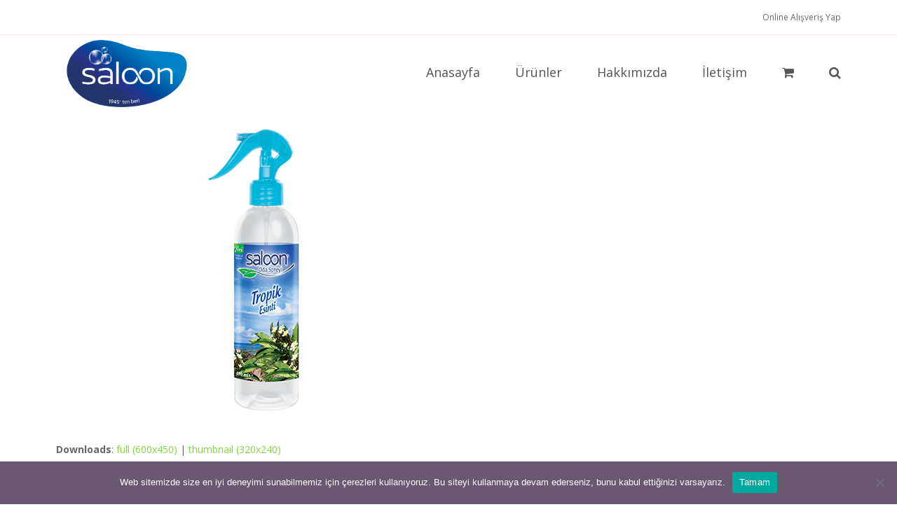

--- FILE ---
content_type: text/html; charset=UTF-8
request_url: https://saloon.com.tr/oda-spreyi/tropik/
body_size: 14099
content:
<!DOCTYPE html><html dir=ltr lang=tr prefix="og: https://ogp.me/ns#" itemscope itemtype=http://schema.org/WebPage><head><meta charset="UTF-8"><link rel=profile href=http://gmpg.org/xfn/11><title>tropik | Saloon</title><meta name="robots" content="max-image-preview:large"><meta name="author" content="Saloon"><link rel=canonical href=https://saloon.com.tr/oda-spreyi/tropik/ ><meta name="generator" content="All in One SEO (AIOSEO) 4.9.3"><meta property="og:locale" content="tr_TR"><meta property="og:site_name" content="Saloon | Doğallığı hissedin!"><meta property="og:type" content="article"><meta property="og:title" content="tropik | Saloon"><meta property="og:url" content="https://saloon.com.tr/oda-spreyi/tropik/"><meta property="article:published_time" content="2016-04-05T11:30:17+00:00"><meta property="article:modified_time" content="2016-04-05T11:30:17+00:00"><meta name="twitter:card" content="summary_large_image"><meta name="twitter:title" content="tropik | Saloon"> <script type=application/ld+json class=aioseo-schema>{"@context":"https:\/\/schema.org","@graph":[{"@type":"BreadcrumbList","@id":"https:\/\/saloon.com.tr\/oda-spreyi\/tropik\/#breadcrumblist","itemListElement":[{"@type":"ListItem","@id":"https:\/\/saloon.com.tr#listItem","position":1,"name":"Ana Sayfa","item":"https:\/\/saloon.com.tr","nextItem":{"@type":"ListItem","@id":"https:\/\/saloon.com.tr\/oda-spreyi\/tropik\/#listItem","name":"tropik"}},{"@type":"ListItem","@id":"https:\/\/saloon.com.tr\/oda-spreyi\/tropik\/#listItem","position":2,"name":"tropik","previousItem":{"@type":"ListItem","@id":"https:\/\/saloon.com.tr#listItem","name":"Ana Sayfa"}}]},{"@type":"ItemPage","@id":"https:\/\/saloon.com.tr\/oda-spreyi\/tropik\/#itempage","url":"https:\/\/saloon.com.tr\/oda-spreyi\/tropik\/","name":"tropik | Saloon","inLanguage":"tr-TR","isPartOf":{"@id":"https:\/\/saloon.com.tr\/#website"},"breadcrumb":{"@id":"https:\/\/saloon.com.tr\/oda-spreyi\/tropik\/#breadcrumblist"},"author":{"@id":"https:\/\/saloon.com.tr\/author\/saloon\/#author"},"creator":{"@id":"https:\/\/saloon.com.tr\/author\/saloon\/#author"},"datePublished":"2016-04-05T11:30:17+00:00","dateModified":"2016-04-05T11:30:17+00:00"},{"@type":"Organization","@id":"https:\/\/saloon.com.tr\/#organization","name":"Saloon","description":"Do\u011fall\u0131\u011f\u0131 hissedin!","url":"https:\/\/saloon.com.tr\/"},{"@type":"Person","@id":"https:\/\/saloon.com.tr\/author\/saloon\/#author","url":"https:\/\/saloon.com.tr\/author\/saloon\/","name":"Saloon","image":{"@type":"ImageObject","@id":"https:\/\/saloon.com.tr\/oda-spreyi\/tropik\/#authorImage","url":"https:\/\/secure.gravatar.com\/avatar\/480a54c49af389733601e582aaadbd13?s=96&d=mm&r=g","width":96,"height":96,"caption":"Saloon"}},{"@type":"WebSite","@id":"https:\/\/saloon.com.tr\/#website","url":"https:\/\/saloon.com.tr\/","name":"Saloon","description":"Do\u011fall\u0131\u011f\u0131 hissedin!","inLanguage":"tr-TR","publisher":{"@id":"https:\/\/saloon.com.tr\/#organization"}}]}</script> <meta name="viewport" content="width=device-width, initial-scale=1"><meta http-equiv="X-UA-Compatible" content="IE=edge"><meta name="generator" content="Total WordPress Theme 4.9.9.2"><link rel=dns-prefetch href=//fonts.googleapis.com><link rel=alternate type=application/rss+xml title="Saloon &raquo; beslemesi" href=https://saloon.com.tr/feed/ ><link rel=alternate type=application/rss+xml title="Saloon &raquo; yorum beslemesi" href=https://saloon.com.tr/comments/feed/ ><link rel=alternate type=application/rss+xml title="Saloon &raquo; tropik yorum beslemesi" href=https://saloon.com.tr/oda-spreyi/tropik/feed/ ><link rel=stylesheet href=https://saloon.com.tr/wp-content/cache/minify/bebb6.css media=all><style id=global-styles-inline-css>/*<![CDATA[*/body{--wp--preset--color--black: #000000;--wp--preset--color--cyan-bluish-gray: #abb8c3;--wp--preset--color--white: #ffffff;--wp--preset--color--pale-pink: #f78da7;--wp--preset--color--vivid-red: #cf2e2e;--wp--preset--color--luminous-vivid-orange: #ff6900;--wp--preset--color--luminous-vivid-amber: #fcb900;--wp--preset--color--light-green-cyan: #7bdcb5;--wp--preset--color--vivid-green-cyan: #00d084;--wp--preset--color--pale-cyan-blue: #8ed1fc;--wp--preset--color--vivid-cyan-blue: #0693e3;--wp--preset--color--vivid-purple: #9b51e0;--wp--preset--gradient--vivid-cyan-blue-to-vivid-purple: linear-gradient(135deg,rgba(6,147,227,1) 0%,rgb(155,81,224) 100%);--wp--preset--gradient--light-green-cyan-to-vivid-green-cyan: linear-gradient(135deg,rgb(122,220,180) 0%,rgb(0,208,130) 100%);--wp--preset--gradient--luminous-vivid-amber-to-luminous-vivid-orange: linear-gradient(135deg,rgba(252,185,0,1) 0%,rgba(255,105,0,1) 100%);--wp--preset--gradient--luminous-vivid-orange-to-vivid-red: linear-gradient(135deg,rgba(255,105,0,1) 0%,rgb(207,46,46) 100%);--wp--preset--gradient--very-light-gray-to-cyan-bluish-gray: linear-gradient(135deg,rgb(238,238,238) 0%,rgb(169,184,195) 100%);--wp--preset--gradient--cool-to-warm-spectrum: linear-gradient(135deg,rgb(74,234,220) 0%,rgb(151,120,209) 20%,rgb(207,42,186) 40%,rgb(238,44,130) 60%,rgb(251,105,98) 80%,rgb(254,248,76) 100%);--wp--preset--gradient--blush-light-purple: linear-gradient(135deg,rgb(255,206,236) 0%,rgb(152,150,240) 100%);--wp--preset--gradient--blush-bordeaux: linear-gradient(135deg,rgb(254,205,165) 0%,rgb(254,45,45) 50%,rgb(107,0,62) 100%);--wp--preset--gradient--luminous-dusk: linear-gradient(135deg,rgb(255,203,112) 0%,rgb(199,81,192) 50%,rgb(65,88,208) 100%);--wp--preset--gradient--pale-ocean: linear-gradient(135deg,rgb(255,245,203) 0%,rgb(182,227,212) 50%,rgb(51,167,181) 100%);--wp--preset--gradient--electric-grass: linear-gradient(135deg,rgb(202,248,128) 0%,rgb(113,206,126) 100%);--wp--preset--gradient--midnight: linear-gradient(135deg,rgb(2,3,129) 0%,rgb(40,116,252) 100%);--wp--preset--duotone--dark-grayscale: url('#wp-duotone-dark-grayscale');--wp--preset--duotone--grayscale: url('#wp-duotone-grayscale');--wp--preset--duotone--purple-yellow: url('#wp-duotone-purple-yellow');--wp--preset--duotone--blue-red: url('#wp-duotone-blue-red');--wp--preset--duotone--midnight: url('#wp-duotone-midnight');--wp--preset--duotone--magenta-yellow: url('#wp-duotone-magenta-yellow');--wp--preset--duotone--purple-green: url('#wp-duotone-purple-green');--wp--preset--duotone--blue-orange: url('#wp-duotone-blue-orange');--wp--preset--font-size--small: 13px;--wp--preset--font-size--medium: 20px;--wp--preset--font-size--large: 36px;--wp--preset--font-size--x-large: 42px;--wp--preset--spacing--20: 0.44rem;--wp--preset--spacing--30: 0.67rem;--wp--preset--spacing--40: 1rem;--wp--preset--spacing--50: 1.5rem;--wp--preset--spacing--60: 2.25rem;--wp--preset--spacing--70: 3.38rem;--wp--preset--spacing--80: 5.06rem;--wp--preset--shadow--natural: 6px 6px 9px rgba(0, 0, 0, 0.2);--wp--preset--shadow--deep: 12px 12px 50px rgba(0, 0, 0, 0.4);--wp--preset--shadow--sharp: 6px 6px 0px rgba(0, 0, 0, 0.2);--wp--preset--shadow--outlined: 6px 6px 0px -3px rgba(255, 255, 255, 1), 6px 6px rgba(0, 0, 0, 1);--wp--preset--shadow--crisp: 6px 6px 0px rgba(0, 0, 0, 1);}:where(.is-layout-flex){gap: 0.5em;}body .is-layout-flow > .alignleft{float: left;margin-inline-start: 0;margin-inline-end: 2em;}body .is-layout-flow > .alignright{float: right;margin-inline-start: 2em;margin-inline-end: 0;}body .is-layout-flow > .aligncenter{margin-left: auto !important;margin-right: auto !important;}body .is-layout-constrained > .alignleft{float: left;margin-inline-start: 0;margin-inline-end: 2em;}body .is-layout-constrained > .alignright{float: right;margin-inline-start: 2em;margin-inline-end: 0;}body .is-layout-constrained > .aligncenter{margin-left: auto !important;margin-right: auto !important;}body .is-layout-constrained > :where(:not(.alignleft):not(.alignright):not(.alignfull)){max-width: var(--wp--style--global--content-size);margin-left: auto !important;margin-right: auto !important;}body .is-layout-constrained > .alignwide{max-width: var(--wp--style--global--wide-size);}body .is-layout-flex{display: flex;}body .is-layout-flex{flex-wrap: wrap;align-items: center;}body .is-layout-flex > *{margin: 0;}:where(.wp-block-columns.is-layout-flex){gap: 2em;}.has-black-color{color: var(--wp--preset--color--black) !important;}.has-cyan-bluish-gray-color{color: var(--wp--preset--color--cyan-bluish-gray) !important;}.has-white-color{color: var(--wp--preset--color--white) !important;}.has-pale-pink-color{color: var(--wp--preset--color--pale-pink) !important;}.has-vivid-red-color{color: var(--wp--preset--color--vivid-red) !important;}.has-luminous-vivid-orange-color{color: var(--wp--preset--color--luminous-vivid-orange) !important;}.has-luminous-vivid-amber-color{color: var(--wp--preset--color--luminous-vivid-amber) !important;}.has-light-green-cyan-color{color: var(--wp--preset--color--light-green-cyan) !important;}.has-vivid-green-cyan-color{color: var(--wp--preset--color--vivid-green-cyan) !important;}.has-pale-cyan-blue-color{color: var(--wp--preset--color--pale-cyan-blue) !important;}.has-vivid-cyan-blue-color{color: var(--wp--preset--color--vivid-cyan-blue) !important;}.has-vivid-purple-color{color: var(--wp--preset--color--vivid-purple) !important;}.has-black-background-color{background-color: var(--wp--preset--color--black) !important;}.has-cyan-bluish-gray-background-color{background-color: var(--wp--preset--color--cyan-bluish-gray) !important;}.has-white-background-color{background-color: var(--wp--preset--color--white) !important;}.has-pale-pink-background-color{background-color: var(--wp--preset--color--pale-pink) !important;}.has-vivid-red-background-color{background-color: var(--wp--preset--color--vivid-red) !important;}.has-luminous-vivid-orange-background-color{background-color: var(--wp--preset--color--luminous-vivid-orange) !important;}.has-luminous-vivid-amber-background-color{background-color: var(--wp--preset--color--luminous-vivid-amber) !important;}.has-light-green-cyan-background-color{background-color: var(--wp--preset--color--light-green-cyan) !important;}.has-vivid-green-cyan-background-color{background-color: var(--wp--preset--color--vivid-green-cyan) !important;}.has-pale-cyan-blue-background-color{background-color: var(--wp--preset--color--pale-cyan-blue) !important;}.has-vivid-cyan-blue-background-color{background-color: var(--wp--preset--color--vivid-cyan-blue) !important;}.has-vivid-purple-background-color{background-color: var(--wp--preset--color--vivid-purple) !important;}.has-black-border-color{border-color: var(--wp--preset--color--black) !important;}.has-cyan-bluish-gray-border-color{border-color: var(--wp--preset--color--cyan-bluish-gray) !important;}.has-white-border-color{border-color: var(--wp--preset--color--white) !important;}.has-pale-pink-border-color{border-color: var(--wp--preset--color--pale-pink) !important;}.has-vivid-red-border-color{border-color: var(--wp--preset--color--vivid-red) !important;}.has-luminous-vivid-orange-border-color{border-color: var(--wp--preset--color--luminous-vivid-orange) !important;}.has-luminous-vivid-amber-border-color{border-color: var(--wp--preset--color--luminous-vivid-amber) !important;}.has-light-green-cyan-border-color{border-color: var(--wp--preset--color--light-green-cyan) !important;}.has-vivid-green-cyan-border-color{border-color: var(--wp--preset--color--vivid-green-cyan) !important;}.has-pale-cyan-blue-border-color{border-color: var(--wp--preset--color--pale-cyan-blue) !important;}.has-vivid-cyan-blue-border-color{border-color: var(--wp--preset--color--vivid-cyan-blue) !important;}.has-vivid-purple-border-color{border-color: var(--wp--preset--color--vivid-purple) !important;}.has-vivid-cyan-blue-to-vivid-purple-gradient-background{background: var(--wp--preset--gradient--vivid-cyan-blue-to-vivid-purple) !important;}.has-light-green-cyan-to-vivid-green-cyan-gradient-background{background: var(--wp--preset--gradient--light-green-cyan-to-vivid-green-cyan) !important;}.has-luminous-vivid-amber-to-luminous-vivid-orange-gradient-background{background: var(--wp--preset--gradient--luminous-vivid-amber-to-luminous-vivid-orange) !important;}.has-luminous-vivid-orange-to-vivid-red-gradient-background{background: var(--wp--preset--gradient--luminous-vivid-orange-to-vivid-red) !important;}.has-very-light-gray-to-cyan-bluish-gray-gradient-background{background: var(--wp--preset--gradient--very-light-gray-to-cyan-bluish-gray) !important;}.has-cool-to-warm-spectrum-gradient-background{background: var(--wp--preset--gradient--cool-to-warm-spectrum) !important;}.has-blush-light-purple-gradient-background{background: var(--wp--preset--gradient--blush-light-purple) !important;}.has-blush-bordeaux-gradient-background{background: var(--wp--preset--gradient--blush-bordeaux) !important;}.has-luminous-dusk-gradient-background{background: var(--wp--preset--gradient--luminous-dusk) !important;}.has-pale-ocean-gradient-background{background: var(--wp--preset--gradient--pale-ocean) !important;}.has-electric-grass-gradient-background{background: var(--wp--preset--gradient--electric-grass) !important;}.has-midnight-gradient-background{background: var(--wp--preset--gradient--midnight) !important;}.has-small-font-size{font-size: var(--wp--preset--font-size--small) !important;}.has-medium-font-size{font-size: var(--wp--preset--font-size--medium) !important;}.has-large-font-size{font-size: var(--wp--preset--font-size--large) !important;}.has-x-large-font-size{font-size: var(--wp--preset--font-size--x-large) !important;}
.wp-block-navigation a:where(:not(.wp-element-button)){color: inherit;}
:where(.wp-block-columns.is-layout-flex){gap: 2em;}
.wp-block-pullquote{font-size: 1.5em;line-height: 1.6;}/*]]>*/</style><link rel=stylesheet href=https://saloon.com.tr/wp-content/cache/minify/b97d2.css media=all><style id=rs-plugin-settings-inline-css>#rs-demo-id {}</style><style id=woocommerce-inline-inline-css>.woocommerce form .form-row .required { visibility: visible; }</style><link rel=stylesheet href=https://saloon.com.tr/wp-content/cache/minify/3f5e5.css media=all><link rel=stylesheet id=wpex-google-font-open-sans-css href='//fonts.googleapis.com/css?family=Open+Sans:100,200,300,400,500,600,700,800,900,100i,200i,300i,400i,500i,600i,700i,800i,900i&#038;subset=latin-ext' media=all><link rel=stylesheet href=https://saloon.com.tr/wp-content/cache/minify/29fdd.css media=all><!--[if lt IE 9]><link rel=stylesheet id=vc_lte_ie9-css href='https://saloon.com.tr/wp-content/plugins/js_composer/assets/css/vc_lte_ie9.min.css?ver=6.0.5' media=screen> <![endif]--> <!--[if IE 8]><link rel=stylesheet id=wpex-ie8-css href='https://saloon.com.tr/wp-content/themes/Total/assets/css/wpex-ie8.css?ver=4.9.9.2' media=all> <![endif]--> <!--[if IE 9]><link rel=stylesheet id=wpex-ie9-css href='https://saloon.com.tr/wp-content/themes/Total/assets/css/wpex-ie9.css?ver=4.9.9.2' media=all> <![endif]--><script id=cookie-notice-front-js-before>var cnArgs = {"ajaxUrl":"https:\/\/saloon.com.tr\/wp-admin\/admin-ajax.php","nonce":"4afd0130e2","hideEffect":"fade","position":"bottom","onScroll":false,"onScrollOffset":100,"onClick":true,"cookieName":"cookie_notice_accepted","cookieTime":2592000,"cookieTimeRejected":2592000,"globalCookie":false,"redirection":false,"cache":true,"revokeCookies":false,"revokeCookiesOpt":"automatic"};</script> <script src=https://saloon.com.tr/wp-content/cache/minify/6d4e0.js></script> <script id=wc-add-to-cart-js-extra>var wc_add_to_cart_params = {"ajax_url":"\/wp-admin\/admin-ajax.php","wc_ajax_url":"\/?wc-ajax=%%endpoint%%","i18n_view_cart":"Sepeti g\u00f6r\u00fcnt\u00fcle","cart_url":"https:\/\/saloon.com.tr\/sepet\/","is_cart":"","cart_redirect_after_add":"no"};</script> <script src=https://saloon.com.tr/wp-content/cache/minify/8d2f3.js></script> <!--[if lt IE 9]> <script src='https://saloon.com.tr/wp-content/themes/Total/assets/js/dynamic/html5.js?ver=4.9.9.2' id=wpex-html5shiv-js></script> <![endif]--> <script id=wpex-animsition-init-js-extra>var wpexAnimsition = {"loading":"1","loadingClass":"animsition-loading","loadingInner":"","inDuration":"600","outDuration":"400","inClass":"fade-in","outClass":"fade-out","linkElement":"a[href]:not([target=\"_blank\"]):not([href^=\"#\"]):not([href*=\"javascript\"]):not([href*=\".jpg\"]):not([href*=\".jpeg\"]):not([href*=\".gif\"]):not([href*=\".png\"]):not([href*=\".mov\"]):not([href*=\".swf\"]):not([href*=\".mp4\"]):not([href*=\".flv\"]):not([href*=\".avi\"]):not([href*=\".mp3\"]):not([href^=\"mailto:\"]):not([href*=\"?\"]):not([href*=\"#localscroll\"]):not(\".wpex-lightbox,.local-scroll-link,.exclude-from-page-animation,.wcmenucart,.local-scroll,.about_paypal,.wpex-lightbox-gallery,.wpb_single_image.wpex-lightbox a.vc_single_image-wrapper\")"};</script> <script src=https://saloon.com.tr/wp-content/cache/minify/ce486.js></script> <link rel=https://api.w.org/ href=https://saloon.com.tr/wp-json/ ><link rel=alternate type=application/json href=https://saloon.com.tr/wp-json/wp/v2/media/499><link rel=EditURI type=application/rsd+xml title=RSD href=https://saloon.com.tr/xmlrpc.php?rsd><link rel=wlwmanifest type=application/wlwmanifest+xml href=https://saloon.com.tr/wp-includes/wlwmanifest.xml><meta name="generator" content="WordPress 6.2.8"><meta name="generator" content="WooCommerce 8.0.2"><link rel=shortlink href='https://saloon.com.tr/?p=499'><link rel=alternate type=application/json+oembed href="https://saloon.com.tr/wp-json/oembed/1.0/embed?url=https%3A%2F%2Fsaloon.com.tr%2Foda-spreyi%2Ftropik%2F"><link rel=alternate type=text/xml+oembed href="https://saloon.com.tr/wp-json/oembed/1.0/embed?url=https%3A%2F%2Fsaloon.com.tr%2Foda-spreyi%2Ftropik%2F&#038;format=xml"> <noscript><style>.woocommerce-product-gallery{ opacity: 1 !important; }</style></noscript><style>.recentcomments a{display:inline !important;padding:0 !important;margin:0 !important;}</style><noscript><style>body .wpex-vc-row-stretched, body .vc_row-o-full-height { visibility: visible; }</style></noscript><link rel=icon href=https://saloon.com.tr/wp-content/uploads/2023/09/cropped-favicon2023-32x32.png sizes=32x32><link rel=icon href=https://saloon.com.tr/wp-content/uploads/2023/09/cropped-favicon2023-192x192.png sizes=192x192><link rel=apple-touch-icon href=https://saloon.com.tr/wp-content/uploads/2023/09/cropped-favicon2023-180x180.png><meta name="msapplication-TileImage" content="https://saloon.com.tr/wp-content/uploads/2023/09/cropped-favicon2023-270x270.png"> <script>function setREVStartSize(e){									
						try{ e.c=jQuery(e.c);var i=jQuery(window).width(),t=9999,r=0,n=0,l=0,f=0,s=0,h=0;
							if(e.responsiveLevels&&(jQuery.each(e.responsiveLevels,function(e,f){f>i&&(t=r=f,l=e),i>f&&f>r&&(r=f,n=e)}),t>r&&(l=n)),f=e.gridheight[l]||e.gridheight[0]||e.gridheight,s=e.gridwidth[l]||e.gridwidth[0]||e.gridwidth,h=i/s,h=h>1?1:h,f=Math.round(h*f),"fullscreen"==e.sliderLayout){var u=(e.c.width(),jQuery(window).height());if(void 0!=e.fullScreenOffsetContainer){var c=e.fullScreenOffsetContainer.split(",");if (c) jQuery.each(c,function(e,i){u=jQuery(i).length>0?u-jQuery(i).outerHeight(!0):u}),e.fullScreenOffset.split("%").length>1&&void 0!=e.fullScreenOffset&&e.fullScreenOffset.length>0?u-=jQuery(window).height()*parseInt(e.fullScreenOffset,0)/100:void 0!=e.fullScreenOffset&&e.fullScreenOffset.length>0&&(u-=parseInt(e.fullScreenOffset,0))}f=u}else void 0!=e.minHeight&&f<e.minHeight&&(f=e.minHeight);e.c.closest(".rev_slider_wrapper").css({height:f})					
						}catch(d){console.log("Failure at Presize of Slider:"+d)}						
					};</script> <style id=wp-custom-css>span.posted_in{display:none}h1.product_title.entry-title.single-post-title{color:#273477}h2.woocommerce-loop-product__title{color:white;text-align:center;background-color:#273477;border-radius:15px;min-height:45px;margin:4px;padding:8px}.wpex-loop-product-images .wpex-loop-product-add-to-cart>.button,.wpex-loop-product-images .wpex-loop-product-add-to-cart>.added_to_cart{width:50%;background:#273477 !important}.site-footer{background-image:url(https://saloon.com.tr/wp-content/uploads/2019/11/footer-bg.jpg);background-repeat:no-repeat;background-size:cover;background-position:center top}body{font-family:Open Sans!important}div#top-bar img{width:14px;vertical-align:text-bottom}div#top-bar li{list-style:none;display:inline;font-size:12px}.head4{text-shadow:3px 3px 3px #505050}.footer-widget .widget-title{display:block;margin:0 0 20px;font-size:1.2em;color:#3a451f;font-weight:600;line-height:1.5;margin-top:64px}.newsletter.newsletter-subscription form{display:flex}.footer-box.span_1_of_4.col.col-2{padding-left:71px}div#media_image-2{padding-bottom:15px;margin-top:35px}#site-header-inner{padding-top:5px!important;padding-bottom:5px!important}</style><noscript><style>.wpb_animate_when_almost_visible { opacity: 1; }</style></noscript><style data-type=wpex-css id=wpex-css>/*<![CDATA[*//*ACCENT COLOR*/.wpex-carousel-woocommerce .wpex-carousel-entry-details,.woocommerce .order-total td,.price >.amount,.price ins .amount,a,.wpex-accent-color,#site-navigation .dropdown-menu >li.menu-item >a:hover,#site-navigation .dropdown-menu >li.menu-item.current-menu-item >a,#site-navigation .dropdown-menu >li.menu-item.current-menu-parent >a,h1 a:hover,h2 a:hover,a:hover h2,h3 a:hover,h4 a:hover,h5 a:hover,h6 a:hover,.entry-title a:hover,.modern-menu-widget a:hover,.theme-button.outline,.theme-button.clean,.meta a:hover{color:#81d742}.vcex-skillbar-bar,.vcex-icon-box.style-five.link-wrap:hover,.vcex-icon-box.style-four.link-wrap:hover,.vcex-recent-news-date span.month,.vcex-pricing.featured .vcex-pricing-header,.vcex-testimonials-fullslider .sp-button:hover,.vcex-testimonials-fullslider .sp-selected-button,.vcex-social-links a:hover,.vcex-testimonials-fullslider.light-skin .sp-button:hover,.vcex-testimonials-fullslider.light-skin .sp-selected-button,.vcex-divider-dots span,.vcex-testimonials-fullslider .sp-button.sp-selected-button,.vcex-testimonials-fullslider .sp-button:hover,.woocommerce-MyAccount-navigation li.is-active a,.woocommerce .widget_price_filter .ui-slider .ui-slider-range,.woocommerce .widget_price_filter .ui-slider .ui-slider-handle,#mobile-menu .wpex-cart-count.wpex-has-items,.wcmenucart-details.count.t-bubble,.select2-container--default .select2-results__option--highlighted[aria-selected],.select2-container--default .select2-results__option--highlighted[data-selected],.wpex-accent-bg,.post-edit a,.background-highlight,input[type="submit"],.theme-button,button,.button,.theme-button.outline:hover,.active >.theme-button,.theme-button.active,.tagcloud a:hover,.post-tags a:hover,.wpex-carousel .owl-dot.active,.wpex-carousel .owl-prev,.wpex-carousel .owl-next,body #header-two-search #header-two-search-submit,#site-navigation .menu-button >a >span.link-inner,.modern-menu-widget li.menu-item.current-menu-item a,#sidebar .widget_nav_menu .current-menu-item >a,.widget_nav_menu_accordion .widget_nav_menu li.menu-item.current-menu-item >a,#site-navigation-wrap.has-menu-underline .main-navigation-ul>li>a>.link-inner::after,#wp-calendar caption,#wp-calendar tbody td:hover a,.navbar-style-six .dropdown-menu >li.menu-item.current-menu-item >a,.navbar-style-six .dropdown-menu >li.menu-item.current-menu-parent >a,#wpex-sfb-l,#wpex-sfb-r,#wpex-sfb-t,#wpex-sfb-b,#site-scroll-top:hover{background-color:#81d742}.vcex-heading-bottom-border-w-color .vcex-heading-inner{border-bottom-color:#81d742}.wpb_tabs.tab-style-alternative-two .wpb_tabs_nav li.ui-tabs-active a{border-bottom-color:#81d742}#current-shop-items-dropdown{border-top-color:#81d742}.woocommerce div.product .woocommerce-tabs ul.tabs li.active a{border-bottom-color:#81d742}.theme-button.outline{border-color:#81d742}#searchform-dropdown{border-color:#81d742}body #site-navigation-wrap.nav-dropdown-top-border .dropdown-menu >li >ul{border-top-color:#81d742}.theme-heading.border-w-color span.text{border-bottom-color:#81d742}/*ACCENT HOVER COLOR*/.post-edit a:hover,.theme-button:hover,input[type="submit"]:hover,button:hover,.button:hover,.wpex-carousel .owl-prev:hover,.wpex-carousel .owl-next:hover,#site-navigation .menu-button >a >span.link-inner:hover{background-color:#81d742}.animsition-loading{border-left-color:#81d742}.animsition-loading{border-top-color:#727272;border-right-color:#727272;border-bottom-color:#727272}/*TYPOGRAPHY*/body{font-family:"Open Sans","Helvetica Neue",Arial,sans-serif;font-size:14px}#site-navigation .dropdown-menu .link-inner{font-size:18px}/*Logo Height*/#site-logo img{max-height:100px}/*CUSTOMIZER STYLING*/a,h1 a:hover,h2 a:hover,h3 a:hover,h4 a:hover,h5 a:hover,h6 a:hover,.entry-title a:hover,.meta a:hover{color:#81d742}.full-width-main-layout .container,.full-width-main-layout .vc_row-fluid.container,.boxed-main-layout #wrap{width:1120px}#top-bar-wrap{border-color:#ffebea}#top-bar-content a{color:#686868}#top-bar-social-alt a{color:#686868}body .navbar-style-one .dropdown-menu >li.menu-item{margin-left:20px}#sidebar .widget-title{color:#81d742}#footer{background-color:#ffffff}#footer-bottom{background:#ffffff;color:#b5b5b5}#footer-bottom p{color:#b5b5b5}#footer-bottom a{color:#b5b5b5}#footer-bottom a:hover{color:#b5b5b5}/*]]>*/</style><noscript><style id=rocket-lazyload-nojs-css>.rll-youtube-player, [data-lazy-src]{display:none !important;}</style></noscript></head><body class="attachment attachment-template-default single single-attachment postid-499 attachmentid-499 attachment-png wp-custom-logo theme-Total cookies-not-set woocommerce-no-js wpex-theme wpex-responsive full-width-main-layout no-composer wpex-live-site content-full-width has-topbar hasnt-overlay-header wpex-has-fixed-footer page-header-disabled smooth-fonts wpex-mobile-toggle-menu-icon_buttons has-mobile-menu wpex-share-p-horizontal wpex-disable-mm-focus-styles wpb-js-composer js-comp-ver-6.0.5 vc_non_responsive"><svg xmlns=http://www.w3.org/2000/svg viewBox="0 0 0 0" width=0 height=0 focusable=false role=none style="visibility: hidden; position: absolute; left: -9999px; overflow: hidden;" ><defs><filter id=wp-duotone-dark-grayscale><feColorMatrix color-interpolation-filters="sRGB" type="matrix" values=" .299 .587 .114 0 0 .299 .587 .114 0 0 .299 .587 .114 0 0 .299 .587 .114 0 0 "/><feComponentTransfer color-interpolation-filters="sRGB" ><feFuncR type="table" tableValues="0 0.49803921568627"/><feFuncG type="table" tableValues="0 0.49803921568627"/><feFuncB type="table" tableValues="0 0.49803921568627"/><feFuncA type="table" tableValues="1 1"/></feComponentTransfer><feComposite in2="SourceGraphic" operator="in"/></filter></defs></svg><svg xmlns=http://www.w3.org/2000/svg viewBox="0 0 0 0" width=0 height=0 focusable=false role=none style="visibility: hidden; position: absolute; left: -9999px; overflow: hidden;" ><defs><filter id=wp-duotone-grayscale><feColorMatrix color-interpolation-filters="sRGB" type="matrix" values=" .299 .587 .114 0 0 .299 .587 .114 0 0 .299 .587 .114 0 0 .299 .587 .114 0 0 "/><feComponentTransfer color-interpolation-filters="sRGB" ><feFuncR type="table" tableValues="0 1"/><feFuncG type="table" tableValues="0 1"/><feFuncB type="table" tableValues="0 1"/><feFuncA type="table" tableValues="1 1"/></feComponentTransfer><feComposite in2="SourceGraphic" operator="in"/></filter></defs></svg><svg xmlns=http://www.w3.org/2000/svg viewBox="0 0 0 0" width=0 height=0 focusable=false role=none style="visibility: hidden; position: absolute; left: -9999px; overflow: hidden;" ><defs><filter id=wp-duotone-purple-yellow><feColorMatrix color-interpolation-filters="sRGB" type="matrix" values=" .299 .587 .114 0 0 .299 .587 .114 0 0 .299 .587 .114 0 0 .299 .587 .114 0 0 "/><feComponentTransfer color-interpolation-filters="sRGB" ><feFuncR type="table" tableValues="0.54901960784314 0.98823529411765"/><feFuncG type="table" tableValues="0 1"/><feFuncB type="table" tableValues="0.71764705882353 0.25490196078431"/><feFuncA type="table" tableValues="1 1"/></feComponentTransfer><feComposite in2="SourceGraphic" operator="in"/></filter></defs></svg><svg xmlns=http://www.w3.org/2000/svg viewBox="0 0 0 0" width=0 height=0 focusable=false role=none style="visibility: hidden; position: absolute; left: -9999px; overflow: hidden;" ><defs><filter id=wp-duotone-blue-red><feColorMatrix color-interpolation-filters="sRGB" type="matrix" values=" .299 .587 .114 0 0 .299 .587 .114 0 0 .299 .587 .114 0 0 .299 .587 .114 0 0 "/><feComponentTransfer color-interpolation-filters="sRGB" ><feFuncR type="table" tableValues="0 1"/><feFuncG type="table" tableValues="0 0.27843137254902"/><feFuncB type="table" tableValues="0.5921568627451 0.27843137254902"/><feFuncA type="table" tableValues="1 1"/></feComponentTransfer><feComposite in2="SourceGraphic" operator="in"/></filter></defs></svg><svg xmlns=http://www.w3.org/2000/svg viewBox="0 0 0 0" width=0 height=0 focusable=false role=none style="visibility: hidden; position: absolute; left: -9999px; overflow: hidden;" ><defs><filter id=wp-duotone-midnight><feColorMatrix color-interpolation-filters="sRGB" type="matrix" values=" .299 .587 .114 0 0 .299 .587 .114 0 0 .299 .587 .114 0 0 .299 .587 .114 0 0 "/><feComponentTransfer color-interpolation-filters="sRGB" ><feFuncR type="table" tableValues="0 0"/><feFuncG type="table" tableValues="0 0.64705882352941"/><feFuncB type="table" tableValues="0 1"/><feFuncA type="table" tableValues="1 1"/></feComponentTransfer><feComposite in2="SourceGraphic" operator="in"/></filter></defs></svg><svg xmlns=http://www.w3.org/2000/svg viewBox="0 0 0 0" width=0 height=0 focusable=false role=none style="visibility: hidden; position: absolute; left: -9999px; overflow: hidden;" ><defs><filter id=wp-duotone-magenta-yellow><feColorMatrix color-interpolation-filters="sRGB" type="matrix" values=" .299 .587 .114 0 0 .299 .587 .114 0 0 .299 .587 .114 0 0 .299 .587 .114 0 0 "/><feComponentTransfer color-interpolation-filters="sRGB" ><feFuncR type="table" tableValues="0.78039215686275 1"/><feFuncG type="table" tableValues="0 0.94901960784314"/><feFuncB type="table" tableValues="0.35294117647059 0.47058823529412"/><feFuncA type="table" tableValues="1 1"/></feComponentTransfer><feComposite in2="SourceGraphic" operator="in"/></filter></defs></svg><svg xmlns=http://www.w3.org/2000/svg viewBox="0 0 0 0" width=0 height=0 focusable=false role=none style="visibility: hidden; position: absolute; left: -9999px; overflow: hidden;" ><defs><filter id=wp-duotone-purple-green><feColorMatrix color-interpolation-filters="sRGB" type="matrix" values=" .299 .587 .114 0 0 .299 .587 .114 0 0 .299 .587 .114 0 0 .299 .587 .114 0 0 "/><feComponentTransfer color-interpolation-filters="sRGB" ><feFuncR type="table" tableValues="0.65098039215686 0.40392156862745"/><feFuncG type="table" tableValues="0 1"/><feFuncB type="table" tableValues="0.44705882352941 0.4"/><feFuncA type="table" tableValues="1 1"/></feComponentTransfer><feComposite in2="SourceGraphic" operator="in"/></filter></defs></svg><svg xmlns=http://www.w3.org/2000/svg viewBox="0 0 0 0" width=0 height=0 focusable=false role=none style="visibility: hidden; position: absolute; left: -9999px; overflow: hidden;" ><defs><filter id=wp-duotone-blue-orange><feColorMatrix color-interpolation-filters="sRGB" type="matrix" values=" .299 .587 .114 0 0 .299 .587 .114 0 0 .299 .587 .114 0 0 .299 .587 .114 0 0 "/><feComponentTransfer color-interpolation-filters="sRGB" ><feFuncR type="table" tableValues="0.098039215686275 1"/><feFuncG type="table" tableValues="0 0.66274509803922"/><feFuncB type="table" tableValues="0.84705882352941 0.41960784313725"/><feFuncA type="table" tableValues="1 1"/></feComponentTransfer><feComposite in2="SourceGraphic" operator="in"/></filter></defs></svg><div class="wpex-page-animation-wrap animsition clr"><div class=wpex-site-overlay></div> <a href=#content class=skip-to-content>skip to Main Content</a><span data-ls_id=#site_top></span><div id=outer-wrap class=clr><div id=wrap class=clr><div id=top-bar-wrap class=clr><div id=top-bar class="clr container"><div id=top-bar-content class="wpex-clr top-bar-right"><ul id=menu-ust-bar class=top-bar-menu><li id=menu-item-828 class="menu-item menu-item-type-custom menu-item-object-custom menu-item-828"><a href=https://www.komsu.com><span class=link-inner>Online Alışveriş Yap</span></a></li></ul></div></div></div><header id=site-header class="header-one wpex-dropdown-style-minimal dyn-styles clr" itemscope=itemscope itemtype=http://schema.org/WPHeader><div id=site-header-inner class="container clr"><div id=site-logo class="site-branding clr header-one-logo"><div id=site-logo-inner class=clr><a href=https://saloon.com.tr/ rel=home class=main-logo><img src="data:image/svg+xml,%3Csvg%20xmlns='http://www.w3.org/2000/svg'%20viewBox='0%200%200%20100'%3E%3C/svg%3E" alt=Saloon class=logo-img data-no-retina=data-no-retina height=100 data-lazy-src=https://saloon.com.tr/wp-content/uploads/2023/08/Saloon-2023-yeni-logo-new.png><noscript><img src=https://saloon.com.tr/wp-content/uploads/2023/08/Saloon-2023-yeni-logo-new.png alt=Saloon class=logo-img data-no-retina=data-no-retina height=100></noscript></a></div></div><div id=site-navigation-wrap class="navbar-style-one wpex-dropdowns-caret wpex-dropdown-top-border hide-at-mm-breakpoint clr"><nav id=site-navigation class="navigation main-navigation main-navigation-one clr" itemscope=itemscope itemtype=http://schema.org/SiteNavigationElement aria-label="Main menu"><ul id=menu-anamenu class="dropdown-menu main-navigation-ul sf-menu"><li id=menu-item-712 class="menu-item menu-item-type-post_type menu-item-object-page menu-item-home menu-item-712"><a href=https://saloon.com.tr/ ><span class=link-inner>Anasayfa</span></a></li> <li id=menu-item-713 class="menu-item menu-item-type-custom menu-item-object-custom menu-item-has-children dropdown menu-item-713"><a href=#><span class=link-inner>Ürünler</span></a><ul class=sub-menu> <li id=menu-item-1043 class="menu-item menu-item-type-post_type menu-item-object-page menu-item-1043"><a href=https://saloon.com.tr/sivi-sabunlar/ ><span class=link-inner>Sıvı Sabunlar</span></a></li> <li id=menu-item-1059 class="menu-item menu-item-type-post_type menu-item-object-page menu-item-1059"><a href=https://saloon.com.tr/dus-jelleri/ ><span class=link-inner>Duş Jelleri</span></a></li></ul> </li> <li id=menu-item-711 class="menu-item menu-item-type-post_type menu-item-object-post menu-item-has-children dropdown menu-item-711"><a href=https://saloon.com.tr/hakkimizda/ ><span class=link-inner>Hakkımızda</span></a><ul class=sub-menu> <li id=menu-item-842 class="menu-item menu-item-type-post_type menu-item-object-page menu-item-842"><a href=https://saloon.com.tr/sertifikalar/ ><span class=link-inner>Sertifikalar</span></a></li></ul> </li> <li id=menu-item-710 class="menu-item menu-item-type-post_type menu-item-object-post menu-item-710"><a href=https://saloon.com.tr/iletisim/ ><span class=link-inner>İletişim</span></a></li> <li class="woo-menu-icon wpex-menu-extra menu-item wcmenucart-toggle-drop_down toggle-cart-widget"><a href=https://saloon.com.tr/sepet/ class="wcmenucart wcmenucart-items-0"><span class=link-inner><span class=wcmenucart-count><span class="wcmenucart-icon ticon ticon-shopping-cart"></span><span class=wcmenucart-text>Cart</span><span class="wcmenucart-details count t-bubble">0</span></span></span></a></li><li class="menu-item wpex-mm-menu-item"><a href=https://saloon.com.tr/sepet/ ><span class=link-inner>Cart</span></a></li><li class="search-toggle-li wpex-menu-extra menu-item"><a href=# class="site-search-toggle search-dropdown-toggle"><span class=link-inner><span class=wpex-menu-search-text>Ara</span><span class="wpex-menu-search-icon ticon ticon-search" aria-hidden=true></span></span></a></li></ul></nav></div><div id=mobile-menu class="wpex-mobile-menu-toggle show-at-mm-breakpoint wpex-clr"><a href=# class=mobile-menu-toggle role=button aria-label="Toggle mobile menu" aria-expanded=false><span class=wpex-bars aria-hidden=true><span></span></span></a></div><div id=searchform-dropdown class="header-searchform-wrap clr" data-placeholder=Ara data-disable-autocomplete=true><form method=get class=searchform action=https://saloon.com.tr/ > <label> <span class=screen-reader-text>Ara</span> <input type=search class=field name=s placeholder=Ara> </label> <button type=submit class=searchform-submit><span class="ticon ticon-search" aria-hidden=true></span><span class=screen-reader-text>Submit</span></button></form></div><div id=current-shop-items-dropdown><div id=current-shop-items-inner><div class="widget woocommerce widget_shopping_cart"><span class="widgettitle screen-reader-text">Sepet</span><div class=widget_shopping_cart_content></div></div></div></div></div></header><main id=main class="site-main clr"><div class="container clr"><div id=primary class=content-area><div id=content class=site-content><div id=attachment-post-media><img width=600 height=450 src="data:image/svg+xml,%3Csvg%20xmlns='http://www.w3.org/2000/svg'%20viewBox='0%200%20600%20450'%3E%3C/svg%3E" class="attachment-large size-large" alt decoding=async data-lazy-srcset="https://saloon.com.tr/wp-content/uploads/2015/01/tropik.png 600w, https://saloon.com.tr/wp-content/uploads/2015/01/tropik-320x240.png 320w" data-lazy-sizes="(max-width: 600px) 100vw, 600px" data-lazy-src=https://saloon.com.tr/wp-content/uploads/2015/01/tropik.png><noscript><img width=600 height=450 src=https://saloon.com.tr/wp-content/uploads/2015/01/tropik.png class="attachment-large size-large" alt decoding=async loading=lazy srcset="https://saloon.com.tr/wp-content/uploads/2015/01/tropik.png 600w, https://saloon.com.tr/wp-content/uploads/2015/01/tropik-320x240.png 320w" sizes="(max-width: 600px) 100vw, 600px"></noscript></div><div id=attachment-post-content class="entry clr"></div><div id=attachment-post-footer> <strong>Downloads</strong>: <a href=https://saloon.com.tr/wp-content/uploads/2015/01/tropik.png title="full (600x450)">full (600x450)</a> | <a href=https://saloon.com.tr/wp-content/uploads/2015/01/tropik-320x240.png title="thumbnail (320x240)">thumbnail (320x240)</a></div></div></div></div></main><div id=footer-callout-wrap class=clr><div id=footer-callout class="clr container"><div id=footer-callout-left class="footer-callout-content clr">Güzellik dolu ürünlerimizi incelemek için kataloğumuzu indirin.</div><div id=footer-callout-right class="footer-callout-button wpex-clr"><a href=https://heyzine.com/flip-book/a600a1bce6.html class=theme-button target=_blank rel=nofollow>Katalogu İncele</a></div></div></div><footer id=footer class=site-footer itemscope=itemscope itemtype=http://schema.org/WPFooter><div id=footer-inner class="site-footer-inner container clr"><div id=footer-widgets class="wpex-row clr gap-30"><div class="footer-box span_1_of_4 col col-1"><div id=media_image-2 class="footer-widget widget widget_media_image clr"><img width=600 height=297 src="data:image/svg+xml,%3Csvg%20xmlns='http://www.w3.org/2000/svg'%20viewBox='0%200%20600%20297'%3E%3C/svg%3E" class="image wp-image-974  attachment-full size-full" alt decoding=async style="max-width: 100%; height: auto;" data-lazy-src=https://saloon.com.tr/wp-content/uploads/2023/08/Saloon-2023-yeni-logo-new.png><noscript><img width=600 height=297 src=https://saloon.com.tr/wp-content/uploads/2023/08/Saloon-2023-yeni-logo-new.png class="image wp-image-974  attachment-full size-full" alt decoding=async loading=lazy style="max-width: 100%; height: auto;"></noscript></div></div><div class="footer-box span_1_of_4 col col-2"><div id=text-3 class="footer-widget widget widget_text clr"><div class=widget-title>Kurumsal</div><div class=textwidget><ul> <li><a href=https://saloon.com.tr/index.php>Anasayfa</a></li> <li><a href=https://saloon.com.tr/urunler>Ürünler</a></li> <li><a href=https://saloon.com.tr/hakkimizda>Hakkımızda</a></li> <li><a href=https://saloon.com.tr/iletisim>İletişim</a></li> <li><a href=https://saloon.com.tr/gizlilik>Gizlilik</a></li> <li><a href=https://saloon.com.tr/kullanim-kosullari>Kullanım Koşulları</a></li></ul></div></div></div><div class="footer-box span_1_of_4 col col-3"><div id=text-4 class="footer-widget widget widget_text clr"><div class=widget-title>İletisim</div><div class=textwidget><p>Tibet Üretim Tesisleri Ankara Cad.<br> No:344 34906 Kurtköy / İSTANBUL<br> +90 216 595 05 00 (pbx)<br> +90 216 378 31 21<br> saloon@saloon.com.tr</p></div></div></div><div class="footer-box span_1_of_4 col col-4"><div id=block-2 class="footer-widget widget widget_block widget_media_image clr"><figure class="wp-block-image size-full"><img decoding=async width=176 height=176 src="data:image/svg+xml,%3Csvg%20xmlns='http://www.w3.org/2000/svg'%20viewBox='0%200%20176%20176'%3E%3C/svg%3E" alt class=wp-image-1164 data-lazy-srcset="https://saloon.com.tr/wp-content/uploads/2023/09/75-YIL.png 176w, https://saloon.com.tr/wp-content/uploads/2023/09/75-YIL-100x100.png 100w" data-lazy-sizes="(max-width: 176px) 100vw, 176px" data-lazy-src=https://saloon.com.tr/wp-content/uploads/2023/09/75-YIL.png><noscript><img decoding=async loading=lazy width=176 height=176 src=https://saloon.com.tr/wp-content/uploads/2023/09/75-YIL.png alt class=wp-image-1164 srcset="https://saloon.com.tr/wp-content/uploads/2023/09/75-YIL.png 176w, https://saloon.com.tr/wp-content/uploads/2023/09/75-YIL-100x100.png 100w" sizes="(max-width: 176px) 100vw, 176px"></noscript></figure></div></div></div></div></footer></div></div></div><div id=mobile-menu-search class="clr wpex-hidden"><form method=get action=https://saloon.com.tr/ class=mobile-menu-searchform> <input type=search name=s autocomplete=off aria-label=Search placeholder=Ara> <button type=submit class=searchform-submit aria-label="Submit search"><span class="ticon ticon-search"></span></button></form></div><div class="wpex-mobile-menu-top wpex-hidden"></div><div class="wpex-mobile-menu-bottom wpex-hidden"></div> <a href=#outer-wrap id=site-scroll-top><span class="ticon ticon-chevron-up" aria-hidden=true></span><span class=screen-reader-text>Back To Top</span></a><div id=sidr-close><div class=wpex-close><a href=# aria-expanded=false role=button aria-label="Toggle mobile menu">&times;</a></div></div> <script>(function () {
			var c = document.body.className;
			c = c.replace(/woocommerce-no-js/, 'woocommerce-js');
			document.body.className = c;
		})();</script> <script src=https://saloon.com.tr/wp-content/cache/minify/69761.js></script> <script id=woocommerce-js-extra>var woocommerce_params = {"ajax_url":"\/wp-admin\/admin-ajax.php","wc_ajax_url":"\/?wc-ajax=%%endpoint%%"};</script> <script src=https://saloon.com.tr/wp-content/cache/minify/8438b.js></script> <script id=wpex-core-js-extra>var wpexLocalize = {"isRTL":"","mainLayout":"full-width","menuSearchStyle":"drop_down","siteHeaderStyle":"one","megaMenuJS":"1","superfishDelay":"600","superfishSpeed":"fast","superfishSpeedOut":"fast","menuWidgetAccordion":"1","hasMobileMenu":"1","mobileMenuBreakpoint":"959","mobileMenuStyle":"sidr","mobileMenuToggleStyle":"icon_buttons","scrollToHash":"1","scrollToHashTimeout":"500","localScrollUpdateHash":"","localScrollHighlight":"1","localScrollSpeed":"1000","localScrollEasing":"easeInOutExpo","scrollTopSpeed":"1000","scrollTopOffset":"100","responsiveDataBreakpoints":{"tl":"1024px","tp":"959px","pl":"767px","pp":"479px"},"ajaxurl":"https:\/\/saloon.com.tr\/wp-admin\/admin-ajax.php","loadMore":{"text":"Load More","loadingText":"Loading&hellip;","failedText":"Failed to load posts."},"i18n":{"openSubmenu":"Open submenu of %s","closeSubmenu":"Close submenu of %s"},"wooCartStyle":"drop_down","sidrSource":"#sidr-close, #site-navigation, #mobile-menu-search","sidrDisplace":"","sidrSide":"right","sidrBodyNoScroll":"","sidrSpeed":"300","altercf7Prealoader":"1","customSelects":".woocommerce-ordering .orderby, #dropdown_product_cat, .widget_categories form, .widget_archive select, .single-product .variations_form .variations select, .vcex-form-shortcode select"};</script> <script src=https://saloon.com.tr/wp-content/cache/minify/dcaa7.js></script> <script id=wpex-wc-functions-js-extra>var wpexWC = {"quantityButtons":"div.quantity:not(.buttons_added), td.quantity:not(.buttons_added)","addedToCartNotice":"was added to your shopping cart.","lightboxTitles":""};</script> <script src=https://saloon.com.tr/wp-content/cache/minify/07f7f.js></script> <script id=wc-cart-fragments-js-extra>var wc_cart_fragments_params = {"ajax_url":"\/wp-admin\/admin-ajax.php","wc_ajax_url":"\/?wc-ajax=%%endpoint%%","cart_hash_key":"wc_cart_hash_569ee3dccd81adf3bdae13c47f5e8c48","fragment_name":"wc_fragments_569ee3dccd81adf3bdae13c47f5e8c48","request_timeout":"5000"};</script> <script src=https://saloon.com.tr/wp-content/cache/minify/b4041.js></script> <div id=cookie-notice role=dialog class="cookie-notice-hidden cookie-revoke-hidden cn-position-bottom" aria-label="Cookie Notice" style="background-color: rgba(106,88,112,1);"><div class=cookie-notice-container style="color: #fff"><span id=cn-notice-text class=cn-text-container>Web sitemizde size en iyi deneyimi sunabilmemiz için çerezleri kullanıyoruz. Bu siteyi kullanmaya devam ederseniz, bunu kabul ettiğinizi varsayarız.</span><span id=cn-notice-buttons class=cn-buttons-container><button id=cn-accept-cookie data-cookie-set=accept class="cn-set-cookie cn-button" aria-label=Tamam style="background-color: #00a99d">Tamam</button></span><button type=button id=cn-close-notice data-cookie-set=accept class=cn-close-icon aria-label=Hayır></button></div></div> <script>window.lazyLoadOptions = [{
                elements_selector: "img[data-lazy-src],.rocket-lazyload,iframe[data-lazy-src]",
                data_src: "lazy-src",
                data_srcset: "lazy-srcset",
                data_sizes: "lazy-sizes",
                class_loading: "lazyloading",
                class_loaded: "lazyloaded",
                threshold: 300,
                callback_loaded: function(element) {
                    if ( element.tagName === "IFRAME" && element.dataset.rocketLazyload == "fitvidscompatible" ) {
                        if (element.classList.contains("lazyloaded") ) {
                            if (typeof window.jQuery != "undefined") {
                                if (jQuery.fn.fitVids) {
                                    jQuery(element).parent().fitVids();
                                }
                            }
                        }
                    }
                }},{
				elements_selector: ".rocket-lazyload",
				data_src: "lazy-src",
				data_srcset: "lazy-srcset",
				data_sizes: "lazy-sizes",
				class_loading: "lazyloading",
				class_loaded: "lazyloaded",
				threshold: 300,
			}];
        window.addEventListener('LazyLoad::Initialized', function (e) {
            var lazyLoadInstance = e.detail.instance;

            if (window.MutationObserver) {
                var observer = new MutationObserver(function(mutations) {
                    var image_count = 0;
                    var iframe_count = 0;
                    var rocketlazy_count = 0;

                    mutations.forEach(function(mutation) {
                        for (var i = 0; i < mutation.addedNodes.length; i++) {
                            if (typeof mutation.addedNodes[i].getElementsByTagName !== 'function') {
                                continue;
                            }

                            if (typeof mutation.addedNodes[i].getElementsByClassName !== 'function') {
                                continue;
                            }

                            images = mutation.addedNodes[i].getElementsByTagName('img');
                            is_image = mutation.addedNodes[i].tagName == "IMG";
                            iframes = mutation.addedNodes[i].getElementsByTagName('iframe');
                            is_iframe = mutation.addedNodes[i].tagName == "IFRAME";
                            rocket_lazy = mutation.addedNodes[i].getElementsByClassName('rocket-lazyload');

                            image_count += images.length;
			                iframe_count += iframes.length;
			                rocketlazy_count += rocket_lazy.length;

                            if(is_image){
                                image_count += 1;
                            }

                            if(is_iframe){
                                iframe_count += 1;
                            }
                        }
                    } );

                    if(image_count > 0 || iframe_count > 0 || rocketlazy_count > 0){
                        lazyLoadInstance.update();
                    }
                } );

                var b      = document.getElementsByTagName("body")[0];
                var config = { childList: true, subtree: true };

                observer.observe(b, config);
            }
        }, false);</script><script src=https://saloon.com.tr/wp-content/cache/minify/9e7c6.js async></script> </body></html>

--- FILE ---
content_type: text/javascript
request_url: https://saloon.com.tr/wp-content/cache/minify/ce486.js
body_size: 112
content:
(function($){'use strict';$(document).on('ready',function(){var $settings=wpexAnimsition;$settings.inDuration=parseInt($settings.inDuration);$settings.outDuration=parseInt($settings.outDuration);$('.animsition').animsition($settings);});})(jQuery);